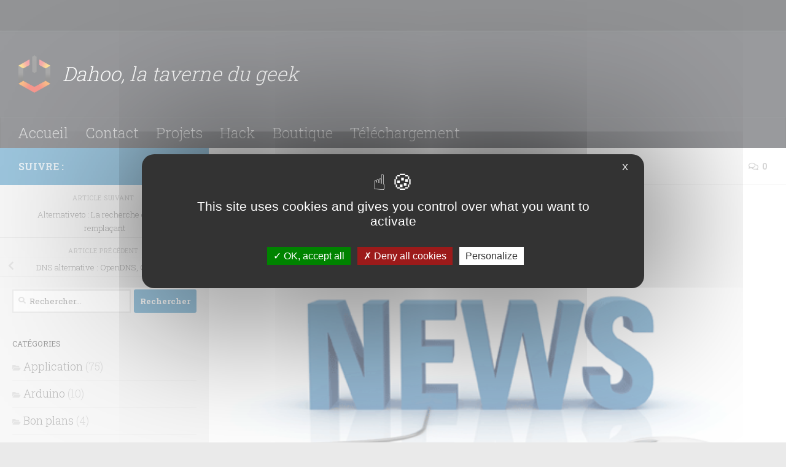

--- FILE ---
content_type: text/html; charset=UTF-8
request_url: https://dahoo.fr/wordpress/dahoo-fait-peau-neuf/
body_size: 18834
content:
<!DOCTYPE html>
<html class="no-js" lang="fr-FR">
<head>
  <meta charset="UTF-8">
  <meta name="viewport" content="width=device-width, initial-scale=1.0">
  <link rel="profile" href="https://gmpg.org/xfn/11" />
  <link rel="pingback" href="https://dahoo.fr/wordpress/xmlrpc.php">

  <meta name='robots' content='index, follow, max-image-preview:large, max-snippet:-1, max-video-preview:-1' />
	<style>img:is([sizes="auto" i], [sizes^="auto," i]) { contain-intrinsic-size: 3000px 1500px }</style>
	<script>document.documentElement.className = document.documentElement.className.replace("no-js","js");</script>

	<!-- This site is optimized with the Yoast SEO plugin v25.8 - https://yoast.com/wordpress/plugins/seo/ -->
	<title>Dahoo fait peau neuf ? - D@hoo</title>
	<link rel="canonical" href="https://dahoo.fr/wordpress/dahoo-fait-peau-neuf/" />
	<meta property="og:locale" content="fr_FR" />
	<meta property="og:type" content="article" />
	<meta property="og:title" content="Dahoo fait peau neuf ? - D@hoo" />
	<meta property="og:description" content="Bonne nouvelle, Dahoo possède maintenant des sous-domaines. Mais pourquoi une bonne nouvelle ? Maintenant, la section téléchargement est accessible à partir de cette adresse download.dahoo.fr. Mais ce n&rsquo;est pas tout, elle est dotée d&rsquo;une interface provisoire,&#046;&#046;&#046;" />
	<meta property="og:url" content="https://dahoo.fr/wordpress/dahoo-fait-peau-neuf/" />
	<meta property="og:site_name" content="D@hoo" />
	<meta property="article:published_time" content="2015-08-17T17:42:28+00:00" />
	<meta property="article:modified_time" content="2015-11-04T18:57:32+00:00" />
	<meta property="og:image" content="https://dahoo.fr/wordpress/wp-content/uploads/2015/08/news.gif" />
	<meta property="og:image:width" content="515" />
	<meta property="og:image:height" content="240" />
	<meta property="og:image:type" content="image/gif" />
	<meta name="author" content="Fabacks" />
	<meta name="twitter:label1" content="Écrit par" />
	<meta name="twitter:data1" content="Fabacks" />
	<script type="application/ld+json" class="yoast-schema-graph">{"@context":"https://schema.org","@graph":[{"@type":"WebPage","@id":"https://dahoo.fr/wordpress/dahoo-fait-peau-neuf/","url":"https://dahoo.fr/wordpress/dahoo-fait-peau-neuf/","name":"Dahoo fait peau neuf ? - D@hoo","isPartOf":{"@id":"https://dahoo.fr/wordpress/#website"},"primaryImageOfPage":{"@id":"https://dahoo.fr/wordpress/dahoo-fait-peau-neuf/#primaryimage"},"image":{"@id":"https://dahoo.fr/wordpress/dahoo-fait-peau-neuf/#primaryimage"},"thumbnailUrl":"https://dahoo.fr/wordpress/wp-content/uploads/2015/08/news.gif","datePublished":"2015-08-17T17:42:28+00:00","dateModified":"2015-11-04T18:57:32+00:00","author":{"@id":"https://dahoo.fr/wordpress/#/schema/person/08ab6e7b6f186b7e033fe862d72137d2"},"breadcrumb":{"@id":"https://dahoo.fr/wordpress/dahoo-fait-peau-neuf/#breadcrumb"},"inLanguage":"fr-FR","potentialAction":[{"@type":"ReadAction","target":["https://dahoo.fr/wordpress/dahoo-fait-peau-neuf/"]}]},{"@type":"ImageObject","inLanguage":"fr-FR","@id":"https://dahoo.fr/wordpress/dahoo-fait-peau-neuf/#primaryimage","url":"https://dahoo.fr/wordpress/wp-content/uploads/2015/08/news.gif","contentUrl":"https://dahoo.fr/wordpress/wp-content/uploads/2015/08/news.gif","width":515,"height":240},{"@type":"BreadcrumbList","@id":"https://dahoo.fr/wordpress/dahoo-fait-peau-neuf/#breadcrumb","itemListElement":[{"@type":"ListItem","position":1,"name":"Accueil","item":"https://dahoo.fr/wordpress/"},{"@type":"ListItem","position":2,"name":"Dahoo fait peau neuf ?"}]},{"@type":"WebSite","@id":"https://dahoo.fr/wordpress/#website","url":"https://dahoo.fr/wordpress/","name":"D@hoo","description":"Dahoo, la taverne du geek","potentialAction":[{"@type":"SearchAction","target":{"@type":"EntryPoint","urlTemplate":"https://dahoo.fr/wordpress/?s={search_term_string}"},"query-input":{"@type":"PropertyValueSpecification","valueRequired":true,"valueName":"search_term_string"}}],"inLanguage":"fr-FR"},{"@type":"Person","@id":"https://dahoo.fr/wordpress/#/schema/person/08ab6e7b6f186b7e033fe862d72137d2","name":"Fabacks","image":{"@type":"ImageObject","inLanguage":"fr-FR","@id":"https://dahoo.fr/wordpress/#/schema/person/image/","url":"https://secure.gravatar.com/avatar/5774810a4a71ec90d75c578017954d3e8d660747be025fdae4d44599410b4806?s=96&r=g","contentUrl":"https://secure.gravatar.com/avatar/5774810a4a71ec90d75c578017954d3e8d660747be025fdae4d44599410b4806?s=96&r=g","caption":"Fabacks"},"description":"Fabacks, fondateur du projet Dahoo proposant des news, des tutos, des tests tout cela gratuitement. Un bidouilleur et fan d'informatique en tout genre qui vous fera partager ses expériences.","sameAs":["http://dahoo.fr"],"url":"https://dahoo.fr/wordpress/author/fabien/"}]}</script>
	<!-- / Yoast SEO plugin. -->


<link rel='dns-prefetch' href='//www.googletagmanager.com' />
<link rel='dns-prefetch' href='//pagead2.googlesyndication.com' />
<link rel="alternate" type="application/rss+xml" title="D@hoo &raquo; Flux" href="https://dahoo.fr/wordpress/feed/" />
<link rel="alternate" type="application/rss+xml" title="D@hoo &raquo; Flux des commentaires" href="https://dahoo.fr/wordpress/comments/feed/" />
<link id="hu-user-gfont" href="//fonts.googleapis.com/css?family=Roboto+Slab:400,300italic,300,400italic,700&subset=latin,cyrillic-ext" rel="stylesheet" type="text/css"><link rel="alternate" type="application/rss+xml" title="D@hoo &raquo; Dahoo fait peau neuf ? Flux des commentaires" href="https://dahoo.fr/wordpress/dahoo-fait-peau-neuf/feed/" />
<script>
window._wpemojiSettings = {"baseUrl":"https:\/\/s.w.org\/images\/core\/emoji\/16.0.1\/72x72\/","ext":".png","svgUrl":"https:\/\/s.w.org\/images\/core\/emoji\/16.0.1\/svg\/","svgExt":".svg","source":{"concatemoji":"https:\/\/dahoo.fr\/wordpress\/wp-includes\/js\/wp-emoji-release.min.js?ver=0c975ac4a957047d160dc1a08556e030"}};
/*! This file is auto-generated */
!function(s,n){var o,i,e;function c(e){try{var t={supportTests:e,timestamp:(new Date).valueOf()};sessionStorage.setItem(o,JSON.stringify(t))}catch(e){}}function p(e,t,n){e.clearRect(0,0,e.canvas.width,e.canvas.height),e.fillText(t,0,0);var t=new Uint32Array(e.getImageData(0,0,e.canvas.width,e.canvas.height).data),a=(e.clearRect(0,0,e.canvas.width,e.canvas.height),e.fillText(n,0,0),new Uint32Array(e.getImageData(0,0,e.canvas.width,e.canvas.height).data));return t.every(function(e,t){return e===a[t]})}function u(e,t){e.clearRect(0,0,e.canvas.width,e.canvas.height),e.fillText(t,0,0);for(var n=e.getImageData(16,16,1,1),a=0;a<n.data.length;a++)if(0!==n.data[a])return!1;return!0}function f(e,t,n,a){switch(t){case"flag":return n(e,"\ud83c\udff3\ufe0f\u200d\u26a7\ufe0f","\ud83c\udff3\ufe0f\u200b\u26a7\ufe0f")?!1:!n(e,"\ud83c\udde8\ud83c\uddf6","\ud83c\udde8\u200b\ud83c\uddf6")&&!n(e,"\ud83c\udff4\udb40\udc67\udb40\udc62\udb40\udc65\udb40\udc6e\udb40\udc67\udb40\udc7f","\ud83c\udff4\u200b\udb40\udc67\u200b\udb40\udc62\u200b\udb40\udc65\u200b\udb40\udc6e\u200b\udb40\udc67\u200b\udb40\udc7f");case"emoji":return!a(e,"\ud83e\udedf")}return!1}function g(e,t,n,a){var r="undefined"!=typeof WorkerGlobalScope&&self instanceof WorkerGlobalScope?new OffscreenCanvas(300,150):s.createElement("canvas"),o=r.getContext("2d",{willReadFrequently:!0}),i=(o.textBaseline="top",o.font="600 32px Arial",{});return e.forEach(function(e){i[e]=t(o,e,n,a)}),i}function t(e){var t=s.createElement("script");t.src=e,t.defer=!0,s.head.appendChild(t)}"undefined"!=typeof Promise&&(o="wpEmojiSettingsSupports",i=["flag","emoji"],n.supports={everything:!0,everythingExceptFlag:!0},e=new Promise(function(e){s.addEventListener("DOMContentLoaded",e,{once:!0})}),new Promise(function(t){var n=function(){try{var e=JSON.parse(sessionStorage.getItem(o));if("object"==typeof e&&"number"==typeof e.timestamp&&(new Date).valueOf()<e.timestamp+604800&&"object"==typeof e.supportTests)return e.supportTests}catch(e){}return null}();if(!n){if("undefined"!=typeof Worker&&"undefined"!=typeof OffscreenCanvas&&"undefined"!=typeof URL&&URL.createObjectURL&&"undefined"!=typeof Blob)try{var e="postMessage("+g.toString()+"("+[JSON.stringify(i),f.toString(),p.toString(),u.toString()].join(",")+"));",a=new Blob([e],{type:"text/javascript"}),r=new Worker(URL.createObjectURL(a),{name:"wpTestEmojiSupports"});return void(r.onmessage=function(e){c(n=e.data),r.terminate(),t(n)})}catch(e){}c(n=g(i,f,p,u))}t(n)}).then(function(e){for(var t in e)n.supports[t]=e[t],n.supports.everything=n.supports.everything&&n.supports[t],"flag"!==t&&(n.supports.everythingExceptFlag=n.supports.everythingExceptFlag&&n.supports[t]);n.supports.everythingExceptFlag=n.supports.everythingExceptFlag&&!n.supports.flag,n.DOMReady=!1,n.readyCallback=function(){n.DOMReady=!0}}).then(function(){return e}).then(function(){var e;n.supports.everything||(n.readyCallback(),(e=n.source||{}).concatemoji?t(e.concatemoji):e.wpemoji&&e.twemoji&&(t(e.twemoji),t(e.wpemoji)))}))}((window,document),window._wpemojiSettings);
</script>
<style id='wp-emoji-styles-inline-css'>

	img.wp-smiley, img.emoji {
		display: inline !important;
		border: none !important;
		box-shadow: none !important;
		height: 1em !important;
		width: 1em !important;
		margin: 0 0.07em !important;
		vertical-align: -0.1em !important;
		background: none !important;
		padding: 0 !important;
	}
</style>
<link rel='stylesheet' id='wp-block-library-css' href='https://dahoo.fr/wordpress/wp-includes/css/dist/block-library/style.min.css?ver=0c975ac4a957047d160dc1a08556e030' media='all' />
<style id='classic-theme-styles-inline-css'>
/*! This file is auto-generated */
.wp-block-button__link{color:#fff;background-color:#32373c;border-radius:9999px;box-shadow:none;text-decoration:none;padding:calc(.667em + 2px) calc(1.333em + 2px);font-size:1.125em}.wp-block-file__button{background:#32373c;color:#fff;text-decoration:none}
</style>
<style id='global-styles-inline-css'>
:root{--wp--preset--aspect-ratio--square: 1;--wp--preset--aspect-ratio--4-3: 4/3;--wp--preset--aspect-ratio--3-4: 3/4;--wp--preset--aspect-ratio--3-2: 3/2;--wp--preset--aspect-ratio--2-3: 2/3;--wp--preset--aspect-ratio--16-9: 16/9;--wp--preset--aspect-ratio--9-16: 9/16;--wp--preset--color--black: #000000;--wp--preset--color--cyan-bluish-gray: #abb8c3;--wp--preset--color--white: #ffffff;--wp--preset--color--pale-pink: #f78da7;--wp--preset--color--vivid-red: #cf2e2e;--wp--preset--color--luminous-vivid-orange: #ff6900;--wp--preset--color--luminous-vivid-amber: #fcb900;--wp--preset--color--light-green-cyan: #7bdcb5;--wp--preset--color--vivid-green-cyan: #00d084;--wp--preset--color--pale-cyan-blue: #8ed1fc;--wp--preset--color--vivid-cyan-blue: #0693e3;--wp--preset--color--vivid-purple: #9b51e0;--wp--preset--gradient--vivid-cyan-blue-to-vivid-purple: linear-gradient(135deg,rgba(6,147,227,1) 0%,rgb(155,81,224) 100%);--wp--preset--gradient--light-green-cyan-to-vivid-green-cyan: linear-gradient(135deg,rgb(122,220,180) 0%,rgb(0,208,130) 100%);--wp--preset--gradient--luminous-vivid-amber-to-luminous-vivid-orange: linear-gradient(135deg,rgba(252,185,0,1) 0%,rgba(255,105,0,1) 100%);--wp--preset--gradient--luminous-vivid-orange-to-vivid-red: linear-gradient(135deg,rgba(255,105,0,1) 0%,rgb(207,46,46) 100%);--wp--preset--gradient--very-light-gray-to-cyan-bluish-gray: linear-gradient(135deg,rgb(238,238,238) 0%,rgb(169,184,195) 100%);--wp--preset--gradient--cool-to-warm-spectrum: linear-gradient(135deg,rgb(74,234,220) 0%,rgb(151,120,209) 20%,rgb(207,42,186) 40%,rgb(238,44,130) 60%,rgb(251,105,98) 80%,rgb(254,248,76) 100%);--wp--preset--gradient--blush-light-purple: linear-gradient(135deg,rgb(255,206,236) 0%,rgb(152,150,240) 100%);--wp--preset--gradient--blush-bordeaux: linear-gradient(135deg,rgb(254,205,165) 0%,rgb(254,45,45) 50%,rgb(107,0,62) 100%);--wp--preset--gradient--luminous-dusk: linear-gradient(135deg,rgb(255,203,112) 0%,rgb(199,81,192) 50%,rgb(65,88,208) 100%);--wp--preset--gradient--pale-ocean: linear-gradient(135deg,rgb(255,245,203) 0%,rgb(182,227,212) 50%,rgb(51,167,181) 100%);--wp--preset--gradient--electric-grass: linear-gradient(135deg,rgb(202,248,128) 0%,rgb(113,206,126) 100%);--wp--preset--gradient--midnight: linear-gradient(135deg,rgb(2,3,129) 0%,rgb(40,116,252) 100%);--wp--preset--font-size--small: 13px;--wp--preset--font-size--medium: 20px;--wp--preset--font-size--large: 36px;--wp--preset--font-size--x-large: 42px;--wp--preset--spacing--20: 0.44rem;--wp--preset--spacing--30: 0.67rem;--wp--preset--spacing--40: 1rem;--wp--preset--spacing--50: 1.5rem;--wp--preset--spacing--60: 2.25rem;--wp--preset--spacing--70: 3.38rem;--wp--preset--spacing--80: 5.06rem;--wp--preset--shadow--natural: 6px 6px 9px rgba(0, 0, 0, 0.2);--wp--preset--shadow--deep: 12px 12px 50px rgba(0, 0, 0, 0.4);--wp--preset--shadow--sharp: 6px 6px 0px rgba(0, 0, 0, 0.2);--wp--preset--shadow--outlined: 6px 6px 0px -3px rgba(255, 255, 255, 1), 6px 6px rgba(0, 0, 0, 1);--wp--preset--shadow--crisp: 6px 6px 0px rgba(0, 0, 0, 1);}:where(.is-layout-flex){gap: 0.5em;}:where(.is-layout-grid){gap: 0.5em;}body .is-layout-flex{display: flex;}.is-layout-flex{flex-wrap: wrap;align-items: center;}.is-layout-flex > :is(*, div){margin: 0;}body .is-layout-grid{display: grid;}.is-layout-grid > :is(*, div){margin: 0;}:where(.wp-block-columns.is-layout-flex){gap: 2em;}:where(.wp-block-columns.is-layout-grid){gap: 2em;}:where(.wp-block-post-template.is-layout-flex){gap: 1.25em;}:where(.wp-block-post-template.is-layout-grid){gap: 1.25em;}.has-black-color{color: var(--wp--preset--color--black) !important;}.has-cyan-bluish-gray-color{color: var(--wp--preset--color--cyan-bluish-gray) !important;}.has-white-color{color: var(--wp--preset--color--white) !important;}.has-pale-pink-color{color: var(--wp--preset--color--pale-pink) !important;}.has-vivid-red-color{color: var(--wp--preset--color--vivid-red) !important;}.has-luminous-vivid-orange-color{color: var(--wp--preset--color--luminous-vivid-orange) !important;}.has-luminous-vivid-amber-color{color: var(--wp--preset--color--luminous-vivid-amber) !important;}.has-light-green-cyan-color{color: var(--wp--preset--color--light-green-cyan) !important;}.has-vivid-green-cyan-color{color: var(--wp--preset--color--vivid-green-cyan) !important;}.has-pale-cyan-blue-color{color: var(--wp--preset--color--pale-cyan-blue) !important;}.has-vivid-cyan-blue-color{color: var(--wp--preset--color--vivid-cyan-blue) !important;}.has-vivid-purple-color{color: var(--wp--preset--color--vivid-purple) !important;}.has-black-background-color{background-color: var(--wp--preset--color--black) !important;}.has-cyan-bluish-gray-background-color{background-color: var(--wp--preset--color--cyan-bluish-gray) !important;}.has-white-background-color{background-color: var(--wp--preset--color--white) !important;}.has-pale-pink-background-color{background-color: var(--wp--preset--color--pale-pink) !important;}.has-vivid-red-background-color{background-color: var(--wp--preset--color--vivid-red) !important;}.has-luminous-vivid-orange-background-color{background-color: var(--wp--preset--color--luminous-vivid-orange) !important;}.has-luminous-vivid-amber-background-color{background-color: var(--wp--preset--color--luminous-vivid-amber) !important;}.has-light-green-cyan-background-color{background-color: var(--wp--preset--color--light-green-cyan) !important;}.has-vivid-green-cyan-background-color{background-color: var(--wp--preset--color--vivid-green-cyan) !important;}.has-pale-cyan-blue-background-color{background-color: var(--wp--preset--color--pale-cyan-blue) !important;}.has-vivid-cyan-blue-background-color{background-color: var(--wp--preset--color--vivid-cyan-blue) !important;}.has-vivid-purple-background-color{background-color: var(--wp--preset--color--vivid-purple) !important;}.has-black-border-color{border-color: var(--wp--preset--color--black) !important;}.has-cyan-bluish-gray-border-color{border-color: var(--wp--preset--color--cyan-bluish-gray) !important;}.has-white-border-color{border-color: var(--wp--preset--color--white) !important;}.has-pale-pink-border-color{border-color: var(--wp--preset--color--pale-pink) !important;}.has-vivid-red-border-color{border-color: var(--wp--preset--color--vivid-red) !important;}.has-luminous-vivid-orange-border-color{border-color: var(--wp--preset--color--luminous-vivid-orange) !important;}.has-luminous-vivid-amber-border-color{border-color: var(--wp--preset--color--luminous-vivid-amber) !important;}.has-light-green-cyan-border-color{border-color: var(--wp--preset--color--light-green-cyan) !important;}.has-vivid-green-cyan-border-color{border-color: var(--wp--preset--color--vivid-green-cyan) !important;}.has-pale-cyan-blue-border-color{border-color: var(--wp--preset--color--pale-cyan-blue) !important;}.has-vivid-cyan-blue-border-color{border-color: var(--wp--preset--color--vivid-cyan-blue) !important;}.has-vivid-purple-border-color{border-color: var(--wp--preset--color--vivid-purple) !important;}.has-vivid-cyan-blue-to-vivid-purple-gradient-background{background: var(--wp--preset--gradient--vivid-cyan-blue-to-vivid-purple) !important;}.has-light-green-cyan-to-vivid-green-cyan-gradient-background{background: var(--wp--preset--gradient--light-green-cyan-to-vivid-green-cyan) !important;}.has-luminous-vivid-amber-to-luminous-vivid-orange-gradient-background{background: var(--wp--preset--gradient--luminous-vivid-amber-to-luminous-vivid-orange) !important;}.has-luminous-vivid-orange-to-vivid-red-gradient-background{background: var(--wp--preset--gradient--luminous-vivid-orange-to-vivid-red) !important;}.has-very-light-gray-to-cyan-bluish-gray-gradient-background{background: var(--wp--preset--gradient--very-light-gray-to-cyan-bluish-gray) !important;}.has-cool-to-warm-spectrum-gradient-background{background: var(--wp--preset--gradient--cool-to-warm-spectrum) !important;}.has-blush-light-purple-gradient-background{background: var(--wp--preset--gradient--blush-light-purple) !important;}.has-blush-bordeaux-gradient-background{background: var(--wp--preset--gradient--blush-bordeaux) !important;}.has-luminous-dusk-gradient-background{background: var(--wp--preset--gradient--luminous-dusk) !important;}.has-pale-ocean-gradient-background{background: var(--wp--preset--gradient--pale-ocean) !important;}.has-electric-grass-gradient-background{background: var(--wp--preset--gradient--electric-grass) !important;}.has-midnight-gradient-background{background: var(--wp--preset--gradient--midnight) !important;}.has-small-font-size{font-size: var(--wp--preset--font-size--small) !important;}.has-medium-font-size{font-size: var(--wp--preset--font-size--medium) !important;}.has-large-font-size{font-size: var(--wp--preset--font-size--large) !important;}.has-x-large-font-size{font-size: var(--wp--preset--font-size--x-large) !important;}
:where(.wp-block-post-template.is-layout-flex){gap: 1.25em;}:where(.wp-block-post-template.is-layout-grid){gap: 1.25em;}
:where(.wp-block-columns.is-layout-flex){gap: 2em;}:where(.wp-block-columns.is-layout-grid){gap: 2em;}
:root :where(.wp-block-pullquote){font-size: 1.5em;line-height: 1.6;}
</style>
<link rel='stylesheet' id='aalb_basics_css-css' href='https://dahoo.fr/wordpress/wp-content/plugins/amazon-associates-link-builder/css/aalb_basics.css?ver=1.9.3' media='all' />
<link rel='stylesheet' id='ez-toc-css' href='https://dahoo.fr/wordpress/wp-content/plugins/easy-table-of-contents/assets/css/screen.min.css?ver=2.0.76' media='all' />
<style id='ez-toc-inline-css'>
div#ez-toc-container .ez-toc-title {font-size: 120%;}div#ez-toc-container .ez-toc-title {font-weight: 500;}div#ez-toc-container ul li , div#ez-toc-container ul li a {font-size: 95%;}div#ez-toc-container ul li , div#ez-toc-container ul li a {font-weight: 500;}div#ez-toc-container nav ul ul li {font-size: 90%;}
.ez-toc-container-direction {direction: ltr;}.ez-toc-counter ul{counter-reset: item ;}.ez-toc-counter nav ul li a::before {content: counters(item, '.', decimal) '. ';display: inline-block;counter-increment: item;flex-grow: 0;flex-shrink: 0;margin-right: .2em; float: left; }.ez-toc-widget-direction {direction: ltr;}.ez-toc-widget-container ul{counter-reset: item ;}.ez-toc-widget-container nav ul li a::before {content: counters(item, '.', decimal) '. ';display: inline-block;counter-increment: item;flex-grow: 0;flex-shrink: 0;margin-right: .2em; float: left; }
</style>
<link rel='stylesheet' id='hueman-main-style-css' href='https://dahoo.fr/wordpress/wp-content/themes/hueman/assets/front/css/main.min.css?ver=3.7.27' media='all' />
<style id='hueman-main-style-inline-css'>
body { font-family:'Roboto Slab', Arial, sans-serif;font-size:0.88rem }@media only screen and (min-width: 720px) {
        .nav > li { font-size:0.88rem; }
      }.boxed #wrapper, .container-inner { max-width: 2000px; }@media only screen and (min-width: 720px) {
                .boxed .desktop-sticky {
                  width: 2000px;
                }
              }.sidebar .widget { padding-left: 20px; padding-right: 20px; padding-top: 20px; }::selection { background-color: #3b8dbd; }
::-moz-selection { background-color: #3b8dbd; }a,a>span.hu-external::after,.themeform label .required,#flexslider-featured .flex-direction-nav .flex-next:hover,#flexslider-featured .flex-direction-nav .flex-prev:hover,.post-hover:hover .post-title a,.post-title a:hover,.sidebar.s1 .post-nav li a:hover i,.content .post-nav li a:hover i,.post-related a:hover,.sidebar.s1 .widget_rss ul li a,#footer .widget_rss ul li a,.sidebar.s1 .widget_calendar a,#footer .widget_calendar a,.sidebar.s1 .alx-tab .tab-item-category a,.sidebar.s1 .alx-posts .post-item-category a,.sidebar.s1 .alx-tab li:hover .tab-item-title a,.sidebar.s1 .alx-tab li:hover .tab-item-comment a,.sidebar.s1 .alx-posts li:hover .post-item-title a,#footer .alx-tab .tab-item-category a,#footer .alx-posts .post-item-category a,#footer .alx-tab li:hover .tab-item-title a,#footer .alx-tab li:hover .tab-item-comment a,#footer .alx-posts li:hover .post-item-title a,.comment-tabs li.active a,.comment-awaiting-moderation,.child-menu a:hover,.child-menu .current_page_item > a,.wp-pagenavi a{ color: #3b8dbd; }input[type="submit"],.themeform button[type="submit"],.sidebar.s1 .sidebar-top,.sidebar.s1 .sidebar-toggle,#flexslider-featured .flex-control-nav li a.flex-active,.post-tags a:hover,.sidebar.s1 .widget_calendar caption,#footer .widget_calendar caption,.author-bio .bio-avatar:after,.commentlist li.bypostauthor > .comment-body:after,.commentlist li.comment-author-admin > .comment-body:after{ background-color: #3b8dbd; }.post-format .format-container { border-color: #3b8dbd; }.sidebar.s1 .alx-tabs-nav li.active a,#footer .alx-tabs-nav li.active a,.comment-tabs li.active a,.wp-pagenavi a:hover,.wp-pagenavi a:active,.wp-pagenavi span.current{ border-bottom-color: #3b8dbd!important; }.sidebar.s2 .post-nav li a:hover i,
.sidebar.s2 .widget_rss ul li a,
.sidebar.s2 .widget_calendar a,
.sidebar.s2 .alx-tab .tab-item-category a,
.sidebar.s2 .alx-posts .post-item-category a,
.sidebar.s2 .alx-tab li:hover .tab-item-title a,
.sidebar.s2 .alx-tab li:hover .tab-item-comment a,
.sidebar.s2 .alx-posts li:hover .post-item-title a { color: #82b965; }
.sidebar.s2 .sidebar-top,.sidebar.s2 .sidebar-toggle,.post-comments,.jp-play-bar,.jp-volume-bar-value,.sidebar.s2 .widget_calendar caption{ background-color: #82b965; }.sidebar.s2 .alx-tabs-nav li.active a { border-bottom-color: #82b965; }
.post-comments::before { border-right-color: #82b965; }
      .search-expand,
              #nav-topbar.nav-container { background-color: #26272b}@media only screen and (min-width: 720px) {
                #nav-topbar .nav ul { background-color: #26272b; }
              }.is-scrolled #header .nav-container.desktop-sticky,
              .is-scrolled #header .search-expand { background-color: #26272b; background-color: rgba(38,39,43,0.90) }.is-scrolled .topbar-transparent #nav-topbar.desktop-sticky .nav ul { background-color: #26272b; background-color: rgba(38,39,43,0.95) }#header { background-color: #33363b; }
@media only screen and (min-width: 720px) {
  #nav-header .nav ul { background-color: #33363b; }
}
        #header #nav-mobile { background-color: #33363b; }.is-scrolled #header #nav-mobile { background-color: #33363b; background-color: rgba(51,54,59,0.90) }#nav-header.nav-container, #main-header-search .search-expand { background-color: #33363b; }
@media only screen and (min-width: 720px) {
  #nav-header .nav ul { background-color: #33363b; }
}
        .site-title a img { max-height: 61px; }img { -webkit-border-radius: 5px; border-radius: 5px; }body { background-color: #eaeaea; }
</style>
<script src="https://dahoo.fr/wordpress/wp-includes/js/jquery/jquery.min.js?ver=3.7.1" id="jquery-core-js"></script>
<script src="https://dahoo.fr/wordpress/wp-includes/js/jquery/jquery-migrate.min.js?ver=3.4.1" id="jquery-migrate-js"></script>

<!-- Extrait de code de la balise Google (gtag.js) ajouté par Site Kit -->
<!-- Extrait Google Analytics ajouté par Site Kit -->
<script src="https://www.googletagmanager.com/gtag/js?id=GT-T5PLMTK" id="google_gtagjs-js" async></script>
<script id="google_gtagjs-js-after">
window.dataLayer = window.dataLayer || [];function gtag(){dataLayer.push(arguments);}
gtag("set","linker",{"domains":["dahoo.fr"]});
gtag("js", new Date());
gtag("set", "developer_id.dZTNiMT", true);
gtag("config", "GT-T5PLMTK");
</script>
<link rel="https://api.w.org/" href="https://dahoo.fr/wordpress/wp-json/" /><link rel="alternate" title="JSON" type="application/json" href="https://dahoo.fr/wordpress/wp-json/wp/v2/posts/2042" /><link rel="EditURI" type="application/rsd+xml" title="RSD" href="https://dahoo.fr/wordpress/xmlrpc.php?rsd" />
<link rel="alternate" title="oEmbed (JSON)" type="application/json+oembed" href="https://dahoo.fr/wordpress/wp-json/oembed/1.0/embed?url=https%3A%2F%2Fdahoo.fr%2Fwordpress%2Fdahoo-fait-peau-neuf%2F" />
<link rel="alternate" title="oEmbed (XML)" type="text/xml+oembed" href="https://dahoo.fr/wordpress/wp-json/oembed/1.0/embed?url=https%3A%2F%2Fdahoo.fr%2Fwordpress%2Fdahoo-fait-peau-neuf%2F&#038;format=xml" />
<meta name="generator" content="Site Kit by Google 1.170.0" />    <link rel="preload" as="font" type="font/woff2" href="https://dahoo.fr/wordpress/wp-content/themes/hueman/assets/front/webfonts/fa-brands-400.woff2?v=5.15.2" crossorigin="anonymous"/>
    <link rel="preload" as="font" type="font/woff2" href="https://dahoo.fr/wordpress/wp-content/themes/hueman/assets/front/webfonts/fa-regular-400.woff2?v=5.15.2" crossorigin="anonymous"/>
    <link rel="preload" as="font" type="font/woff2" href="https://dahoo.fr/wordpress/wp-content/themes/hueman/assets/front/webfonts/fa-solid-900.woff2?v=5.15.2" crossorigin="anonymous"/>
  <!--[if lt IE 9]>
<script src="https://dahoo.fr/wordpress/wp-content/themes/hueman/assets/front/js/ie/html5shiv-printshiv.min.js"></script>
<script src="https://dahoo.fr/wordpress/wp-content/themes/hueman/assets/front/js/ie/selectivizr.js"></script>
<![endif]-->
<meta name="google-site-verification" content="779LrV0MtKq5JecmPvnywemPzCqT8dqHrzdJwHjRYUY">
<!-- Balises Meta Google AdSense ajoutées par Site Kit -->
<meta name="google-adsense-platform-account" content="ca-host-pub-2644536267352236">
<meta name="google-adsense-platform-domain" content="sitekit.withgoogle.com">
<!-- Fin des balises Meta End Google AdSense ajoutées par Site Kit -->
<style type="text/css">.broken_link, a.broken_link {
	text-decoration: line-through;
}</style>
<!-- Extrait Google AdSense ajouté par Site Kit -->
<script async src="https://pagead2.googlesyndication.com/pagead/js/adsbygoogle.js?client=ca-pub-8233895790738400&amp;host=ca-host-pub-2644536267352236" crossorigin="anonymous"></script>

<!-- End Google AdSense snippet added by Site Kit -->
<link rel="icon" href="https://dahoo.fr/wordpress/wp-content/uploads/2015/11/logo-Dahoo-80x80.png" sizes="32x32" />
<link rel="icon" href="https://dahoo.fr/wordpress/wp-content/uploads/2015/11/logo-Dahoo.png" sizes="192x192" />
<link rel="apple-touch-icon" href="https://dahoo.fr/wordpress/wp-content/uploads/2015/11/logo-Dahoo.png" />
<meta name="msapplication-TileImage" content="https://dahoo.fr/wordpress/wp-content/uploads/2015/11/logo-Dahoo.png" />
		<style id="wp-custom-css">
			/* Ajustement bar de gauche */
.main-inner.group .sidebar.s2 {
    width: 350px;
    margin-right: -350px;
}

/* Slogan */
header p.site-description {
	  font-size: xx-large;
    color: white;
}

/* Menu principal du haut */
header#header nav#nav-header ul#menu-menu-pricipal-1 li.menu-item {
	font-size: x-large;
}

/* Catégorie sidebar */
div.sidebar .sidebar-content .widget_categories ul li.cat-item {
	font-size: large;
}

/* Bug avec le template human */
.CodeMirror pre.CodeMirror-line {
    background: inherit;
    padding: inherit;
    border: inherit;
    line-height: inherit;
    margin: inherit;
    margin-left: .5em;
    font-size: 1em;
    white-space: inherit;
    word-wrap: inherit;
    overflow-x: inherit;
    overflow-y: inherit;
}		</style>
		</head>

<body data-rsssl=1 class="wp-singular post-template-default single single-post postid-2042 single-format-image wp-custom-logo wp-embed-responsive wp-theme-hueman col-2cr boxed topbar-enabled header-desktop-sticky header-mobile-sticky hu-fa-not-loaded hueman-3-7-27 chrome">
<div id="wrapper">
  <a class="screen-reader-text skip-link" href="#content">Skip to content</a>
  
  <header id="header" class="main-menu-mobile-on one-mobile-menu main_menu header-ads-desktop  topbar-transparent no-header-img">
        <nav class="nav-container group mobile-menu mobile-sticky " id="nav-mobile" data-menu-id="header-1">
  <div class="mobile-title-logo-in-header"><p class="site-title">                  <a class="custom-logo-link" href="https://dahoo.fr/wordpress/" rel="home" title="D@hoo | Page d'accueil"><img src="https://dahoo.fr/wordpress/wp-content/uploads/2015/11/logo-Dahoo.png" alt="D@hoo" width="147" height="174"/></a>                </p></div>
        
                    <!-- <div class="ham__navbar-toggler collapsed" aria-expanded="false">
          <div class="ham__navbar-span-wrapper">
            <span class="ham-toggler-menu__span"></span>
          </div>
        </div> -->
        <button class="ham__navbar-toggler-two collapsed" title="Menu" aria-expanded="false">
          <span class="ham__navbar-span-wrapper">
            <span class="line line-1"></span>
            <span class="line line-2"></span>
            <span class="line line-3"></span>
          </span>
        </button>
            
      <div class="nav-text"></div>
      <div class="nav-wrap container">
                  <ul class="nav container-inner group mobile-search">
                            <li>
                  <form role="search" method="get" class="search-form" action="https://dahoo.fr/wordpress/">
				<label>
					<span class="screen-reader-text">Rechercher :</span>
					<input type="search" class="search-field" placeholder="Rechercher…" value="" name="s" />
				</label>
				<input type="submit" class="search-submit" value="Rechercher" />
			</form>                </li>
                      </ul>
                <ul id="menu-menu-pricipal" class="nav container-inner group"><li id="menu-item-355" class="menu-item menu-item-type-custom menu-item-object-custom menu-item-355"><a href="http://dahoo.fr">Accueil</a></li>
<li id="menu-item-538" class="menu-item menu-item-type-post_type menu-item-object-page menu-item-538"><a href="https://dahoo.fr/wordpress/contact/">Contact</a></li>
<li id="menu-item-1154" class="menu-item menu-item-type-taxonomy menu-item-object-category menu-item-1154"><a href="https://dahoo.fr/wordpress/category/projets/">Projets</a></li>
<li id="menu-item-3262" class="menu-item menu-item-type-custom menu-item-object-custom menu-item-3262"><a target="_blank" href="http://hack.dahoo.fr">Hack</a></li>
<li id="menu-item-3284" class="menu-item menu-item-type-post_type menu-item-object-page menu-item-3284"><a href="https://dahoo.fr/wordpress/boutique-hack/">Boutique</a></li>
<li id="menu-item-3263" class="menu-item menu-item-type-custom menu-item-object-custom menu-item-3263"><a target="_blank" href="http://download.dahoo.fr">Téléchargement</a></li>
</ul>      </div>
</nav><!--/#nav-topbar-->  
        <nav class="nav-container group desktop-menu desktop-sticky " id="nav-topbar" data-menu-id="header-2">
    <div class="nav-text"></div>
  <div class="topbar-toggle-down">
    <i class="fas fa-angle-double-down" aria-hidden="true" data-toggle="down" title="Agrandir le menu"></i>
    <i class="fas fa-angle-double-up" aria-hidden="true" data-toggle="up" title="Réduire le menu"></i>
  </div>
  <div class="nav-wrap container">
      </div>
      <div id="topbar-header-search" class="container">
      <div class="container-inner">
        <button class="toggle-search"><i class="fas fa-search"></i></button>
        <div class="search-expand">
          <div class="search-expand-inner"><form role="search" method="get" class="search-form" action="https://dahoo.fr/wordpress/">
				<label>
					<span class="screen-reader-text">Rechercher :</span>
					<input type="search" class="search-field" placeholder="Rechercher…" value="" name="s" />
				</label>
				<input type="submit" class="search-submit" value="Rechercher" />
			</form></div>
        </div>
      </div><!--/.container-inner-->
    </div><!--/.container-->
  
</nav><!--/#nav-topbar-->  
  <div class="container group">
        <div class="container-inner">

                    <div class="group hu-pad central-header-zone">
                  <div class="logo-tagline-group">
                      <p class="site-title">                  <a class="custom-logo-link" href="https://dahoo.fr/wordpress/" rel="home" title="D@hoo | Page d'accueil"><img src="https://dahoo.fr/wordpress/wp-content/uploads/2015/11/logo-Dahoo.png" alt="D@hoo" width="147" height="174"/></a>                </p>                                                <p class="site-description">Dahoo, la taverne du geek</p>
                                        </div>

                                        <div id="header-widgets">
                                                </div><!--/#header-ads-->
                                </div>
      
                <nav class="nav-container group desktop-menu " id="nav-header" data-menu-id="header-3">
    <div class="nav-text"><!-- put your mobile menu text here --></div>

  <div class="nav-wrap container">
        <ul id="menu-menu-pricipal-1" class="nav container-inner group"><li class="menu-item menu-item-type-custom menu-item-object-custom menu-item-355"><a href="http://dahoo.fr">Accueil</a></li>
<li class="menu-item menu-item-type-post_type menu-item-object-page menu-item-538"><a href="https://dahoo.fr/wordpress/contact/">Contact</a></li>
<li class="menu-item menu-item-type-taxonomy menu-item-object-category menu-item-1154"><a href="https://dahoo.fr/wordpress/category/projets/">Projets</a></li>
<li class="menu-item menu-item-type-custom menu-item-object-custom menu-item-3262"><a target="_blank" href="http://hack.dahoo.fr">Hack</a></li>
<li class="menu-item menu-item-type-post_type menu-item-object-page menu-item-3284"><a href="https://dahoo.fr/wordpress/boutique-hack/">Boutique</a></li>
<li class="menu-item menu-item-type-custom menu-item-object-custom menu-item-3263"><a target="_blank" href="http://download.dahoo.fr">Téléchargement</a></li>
</ul>  </div>
</nav><!--/#nav-header-->      
    </div><!--/.container-inner-->
      </div><!--/.container-->

</header><!--/#header-->
  
  <div class="container" id="page">
    <div class="container-inner">
            <div class="main">
        <div class="main-inner group">
          
              <main class="content" id="content">
              <div class="page-title hu-pad group">
          	    		<ul class="meta-single group">
    			<li class="category"><a href="https://dahoo.fr/wordpress/category/edito/" rel="category tag">Edito</a></li>
    			    			<li class="comments"><a href="https://dahoo.fr/wordpress/dahoo-fait-peau-neuf/#respond"><i class="far fa-comments"></i>0</a></li>
    			    		</ul>
            
    </div><!--/.page-title-->
          <div class="hu-pad group">
              <article class="post-2042 post type-post status-publish format-image has-post-thumbnail hentry category-edito post_format-post-format-image">
    <div class="post-inner group">

      <h1 class="post-title entry-title">Dahoo fait peau neuf ?</h1>
  <p class="post-byline">
       par     <span class="vcard author">
       <span class="fn"><a href="https://dahoo.fr/wordpress/author/fabien/" title="Articles par Fabacks" rel="author">Fabacks</a></span>
     </span>
     &middot;
                            
                                Publié <time class="published" datetime="2015-08-17T18:42:28+01:00">17 août 2015</time>
                &middot; Mis à jour <time class="updated" datetime="2015-11-04T19:57:32+01:00">4 novembre 2015</time>
                      </p>

      



  	<div class="post-format">
  		<div class="image-container">
  			<img  width="515" height="240"  src="[data-uri]" data-src="https://dahoo.fr/wordpress/wp-content/uploads/2015/08/news.gif"  class="attachment-full size-full wp-post-image" alt="" decoding="async" fetchpriority="high" />  		</div>
	</div>





            
      <div class="clear"></div>

      <div class="entry themeform share">
        <div class="entry-inner">
          <p>Bonne nouvelle, Dahoo possède maintenant des sous-domaines.</p>
<p>Mais pourquoi une bonne nouvelle ?</p>
<p><span id="more-2042"></span></p>
<p>Maintenant, la section téléchargement est accessible à partir de cette adresse <a href="https://download.dahoo.fr" target="_blank" class="broken_link">download.dahoo.fr</a>. Mais ce n&rsquo;est pas tout, elle est dotée d&rsquo;une interface provisoire, plus jolie que celle fournis par défaut, allez l&rsquo;a découvrir 😉</p>
<p>&nbsp;</p>
<p>Et pourquoi une interface provisoire ? Nous sommes en train de développer un projet similaire.</p>
<p>&nbsp;</p>
<p>Cela fait donc deux nouveaux sous-domaines pour dahoo. Un troisième est dans les tuyaux 😉</p>
          <nav class="pagination group">
                      </nav><!--/.pagination-->
        </div>

        <div class="sharrre-container no-counter">
	<span>Partager</span>
  	   <div id="twitter" data-url="https://dahoo.fr/wordpress/dahoo-fait-peau-neuf/" data-text="Dahoo fait peau neuf ?" data-title="Tweeter"><a class="box" href="#"><div class="count" href="#"><i class="fas fa-plus"></i></div><div class="share"><i class="fab fa-twitter"></i></div></a></div>
    	   <div id="facebook" data-url="https://dahoo.fr/wordpress/dahoo-fait-peau-neuf/" data-text="Dahoo fait peau neuf ?" data-title="Aimer"></div>
      </div><!--/.sharrre-container-->
<style type="text/css"></style>
<script type="text/javascript">
  	// Sharrre
  	jQuery( function($) {
      //<temporary>
      $('head').append( $( '<style>', { id : 'hide-sharre-count', type : 'text/css', html:'.sharrre-container.no-counter .box .count {display:none;}' } ) );
      //</temporary>
                		$('#twitter').sharrre({
        			share: {
        				twitter: true
        			},
        			template: '<a class="box" href="#"><div class="count"><i class="fa fa-plus"></i></div><div class="share"><i class="fab fa-twitter"></i></div></a>',
        			enableHover: false,
        			enableTracking: true,
        			buttons: { twitter: {via: ''}},
        			click: function(api, options){
        				api.simulateClick();
        				api.openPopup('twitter');
        			}
        		});
            		            $('#facebook').sharrre({
        			share: {
        				facebook: true
        			},
        			template: '<a class="box" href="#"><div class="count"><i class="fa fa-plus"></i></div><div class="share"><i class="fab fa-facebook-square"></i></div></a>',
        			enableHover: false,
        			enableTracking: true,
              buttons:{layout: 'box_count'},
        			click: function(api, options){
        				api.simulateClick();
        				api.openPopup('facebook');
        			}
        		});
                        
    		
    			// Scrollable sharrre bar, contributed by Erik Frye. Awesome!
    			var $_shareContainer = $(".sharrre-container"),
    			    $_header         = $('#header'),
    			    $_postEntry      = $('.entry'),
        			$window          = $(window),
        			startSharePosition = $_shareContainer.offset(),//object
        			contentBottom    = $_postEntry.offset().top + $_postEntry.outerHeight(),
        			topOfTemplate    = $_header.offset().top,
              topSpacing       = _setTopSpacing();

          //triggered on scroll
    			shareScroll = function(){
      				var scrollTop     = $window.scrollTop() + topOfTemplate,
      				    stopLocation  = contentBottom - ($_shareContainer.outerHeight() + topSpacing);

              $_shareContainer.css({position : 'fixed'});

      				if( scrollTop > stopLocation ){
      					  $_shareContainer.css( { position:'relative' } );
                  $_shareContainer.offset(
                      {
                        top: contentBottom - $_shareContainer.outerHeight(),
                        left: startSharePosition.left,
                      }
                  );
      				}
      				else if (scrollTop >= $_postEntry.offset().top - topSpacing){
      					 $_shareContainer.css( { position:'fixed',top: '100px' } );
                 $_shareContainer.offset(
                      {
                        //top: scrollTop + topSpacing,
                        left: startSharePosition.left,
                      }
                  );
      				} else if (scrollTop < startSharePosition.top + ( topSpacing - 1 ) ) {
      					 $_shareContainer.css( { position:'relative' } );
                 $_shareContainer.offset(
                      {
                        top: $_postEntry.offset().top,
                        left:startSharePosition.left,
                      }
                  );
      				}
    			},

          //triggered on resize
    			shareMove = function() {
      				startSharePosition = $_shareContainer.offset();
      				contentBottom = $_postEntry.offset().top + $_postEntry.outerHeight();
      				topOfTemplate = $_header.offset().top;
      				_setTopSpacing();
    			};

    			/* As new images load the page content body gets longer. The bottom of the content area needs to be adjusted in case images are still loading. */
    			setTimeout( function() {
    				  contentBottom = $_postEntry.offset().top + $_postEntry.outerHeight();
    			}, 2000);

          function _setTopSpacing(){
              var distanceFromTop  = 20;

              if( $window.width() > 1024 ) {
                topSpacing = distanceFromTop + $('.nav-wrap').outerHeight();
              } else {
                topSpacing = distanceFromTop;
              }
              return topSpacing;
          }

          //setup event listeners
          $window.on('scroll', _.throttle( function() {
              if ( $window.width() > 719 ) {
                  shareScroll();
              } else {
                  $_shareContainer.css({
                      top:'',
                      left:'',
                      position:''
                  })
              }
          }, 50 ) );
          $window.on('resize', _.debounce( function() {
              if ( $window.width() > 719 ) {
                  shareMove();
              } else {
                  $_shareContainer.css({
                      top:'',
                      left:'',
                      position:''
                  })
              }
          }, 50 ) );
    		
  	});
</script>
        <div class="clear"></div>
      </div><!--/.entry-->

    </div><!--/.post-inner-->
  </article><!--/.post-->

<div class="clear"></div>


  <div class="author-bio">
    <div class="bio-avatar"><img alt='' src='https://secure.gravatar.com/avatar/5774810a4a71ec90d75c578017954d3e8d660747be025fdae4d44599410b4806?s=128&#038;r=g' srcset='https://secure.gravatar.com/avatar/5774810a4a71ec90d75c578017954d3e8d660747be025fdae4d44599410b4806?s=256&#038;r=g 2x' class='avatar avatar-128 photo' height='128' width='128' loading='lazy' decoding='async'/></div>
    <p class="bio-name">Fabacks</p>
    <p class="bio-desc">Fabacks, fondateur du projet Dahoo proposant des news, des tutos, des tests tout cela gratuitement.
Un bidouilleur et fan d'informatique en tout genre qui vous fera partager ses expériences.</p>
    <div class="clear"></div>
  </div>



<h4 class="heading">
	<i class="far fa-hand-point-right"></i>Vous aimerez aussi...</h4>

<ul class="related-posts group">
  		<li class="related post-hover">
		<article class="post-1985 post type-post status-publish format-image has-post-thumbnail hentry category-edito post_format-post-format-image">

			<div class="post-thumbnail">
				<a href="https://dahoo.fr/wordpress/double-anniversaire/" class="hu-rel-post-thumb">
					<img  width="345" height="245"  src="[data-uri]" data-src="https://dahoo.fr/wordpress/wp-content/uploads/2015/04/stock-photo-birthday-cupcake-133219457.jpg"  class="attachment-thumb-medium size-thumb-medium wp-post-image" alt="" decoding="async" loading="lazy" data-srcset="https://dahoo.fr/wordpress/wp-content/uploads/2015/04/stock-photo-birthday-cupcake-133219457.jpg 450w, https://dahoo.fr/wordpress/wp-content/uploads/2015/04/stock-photo-birthday-cupcake-133219457-300x213.jpg 300w" data-sizes="auto, (max-width: 345px) 100vw, 345px" />																			</a>
									<a class="post-comments" href="https://dahoo.fr/wordpress/double-anniversaire/#respond"><i class="far fa-comments"></i>0</a>
							</div><!--/.post-thumbnail-->

			<div class="related-inner">

				<h4 class="post-title entry-title">
					<a href="https://dahoo.fr/wordpress/double-anniversaire/" rel="bookmark">Double anniversaire =)</a>
				</h4><!--/.post-title-->

				<div class="post-meta group">
					<p class="post-date">
  <time class="published updated" datetime="2015-04-14 19:52:45">14 avril 2015</time>
</p>

  <p class="post-byline" style="display:none">&nbsp;par    <span class="vcard author">
      <span class="fn"><a href="https://dahoo.fr/wordpress/author/fabien/" title="Articles par Fabacks" rel="author">Fabacks</a></span>
    </span> &middot; Published <span class="published">14 avril 2015</span>
     &middot; Last modified <span class="updated">24 octobre 2015</span>  </p>
				</div><!--/.post-meta-->

			</div><!--/.related-inner-->

		</article>
	</li><!--/.related-->
		<li class="related post-hover">
		<article class="post-2448 post type-post status-publish format-standard hentry category-edito">

			<div class="post-thumbnail">
				<a href="https://dahoo.fr/wordpress/edito-changement-ajout-securite/" class="hu-rel-post-thumb">
					        <svg class="hu-svg-placeholder thumb-medium-empty" id="6970d68538b4c" viewBox="0 0 1792 1792" xmlns="http://www.w3.org/2000/svg"><path d="M928 832q0-14-9-23t-23-9q-66 0-113 47t-47 113q0 14 9 23t23 9 23-9 9-23q0-40 28-68t68-28q14 0 23-9t9-23zm224 130q0 106-75 181t-181 75-181-75-75-181 75-181 181-75 181 75 75 181zm-1024 574h1536v-128h-1536v128zm1152-574q0-159-112.5-271.5t-271.5-112.5-271.5 112.5-112.5 271.5 112.5 271.5 271.5 112.5 271.5-112.5 112.5-271.5zm-1024-642h384v-128h-384v128zm-128 192h1536v-256h-828l-64 128h-644v128zm1664-256v1280q0 53-37.5 90.5t-90.5 37.5h-1536q-53 0-90.5-37.5t-37.5-90.5v-1280q0-53 37.5-90.5t90.5-37.5h1536q53 0 90.5 37.5t37.5 90.5z"/></svg>
         <img class="hu-img-placeholder" src="https://dahoo.fr/wordpress/wp-content/themes/hueman/assets/front/img/thumb-medium-empty.png" alt="Edito : Changement, ajout et sécurité" data-hu-post-id="6970d68538b4c" />																			</a>
									<a class="post-comments" href="https://dahoo.fr/wordpress/edito-changement-ajout-securite/#respond"><i class="far fa-comments"></i>0</a>
							</div><!--/.post-thumbnail-->

			<div class="related-inner">

				<h4 class="post-title entry-title">
					<a href="https://dahoo.fr/wordpress/edito-changement-ajout-securite/" rel="bookmark">Edito : Changement, ajout et sécurité</a>
				</h4><!--/.post-title-->

				<div class="post-meta group">
					<p class="post-date">
  <time class="published updated" datetime="2015-11-01 22:26:26">1 novembre 2015</time>
</p>

  <p class="post-byline" style="display:none">&nbsp;par    <span class="vcard author">
      <span class="fn"><a href="https://dahoo.fr/wordpress/author/fabien/" title="Articles par Fabacks" rel="author">Fabacks</a></span>
    </span> &middot; Published <span class="published">1 novembre 2015</span>
      </p>
				</div><!--/.post-meta-->

			</div><!--/.related-inner-->

		</article>
	</li><!--/.related-->
		<li class="related post-hover">
		<article class="post-794 post type-post status-publish format-image hentry category-edito post_format-post-format-image">

			<div class="post-thumbnail">
				<a href="https://dahoo.fr/wordpress/edito-du-24-juillet/" class="hu-rel-post-thumb">
					        <svg class="hu-svg-placeholder thumb-medium-empty" id="6970d6853a442" viewBox="0 0 1792 1792" xmlns="http://www.w3.org/2000/svg"><path d="M928 832q0-14-9-23t-23-9q-66 0-113 47t-47 113q0 14 9 23t23 9 23-9 9-23q0-40 28-68t68-28q14 0 23-9t9-23zm224 130q0 106-75 181t-181 75-181-75-75-181 75-181 181-75 181 75 75 181zm-1024 574h1536v-128h-1536v128zm1152-574q0-159-112.5-271.5t-271.5-112.5-271.5 112.5-112.5 271.5 112.5 271.5 271.5 112.5 271.5-112.5 112.5-271.5zm-1024-642h384v-128h-384v128zm-128 192h1536v-256h-828l-64 128h-644v128zm1664-256v1280q0 53-37.5 90.5t-90.5 37.5h-1536q-53 0-90.5-37.5t-37.5-90.5v-1280q0-53 37.5-90.5t90.5-37.5h1536q53 0 90.5 37.5t37.5 90.5z"/></svg>
         <img class="hu-img-placeholder" src="https://dahoo.fr/wordpress/wp-content/themes/hueman/assets/front/img/thumb-medium-empty.png" alt="Edito du 24 juillet" data-hu-post-id="6970d6853a442" />																			</a>
									<a class="post-comments" href="https://dahoo.fr/wordpress/edito-du-24-juillet/#respond"><i class="far fa-comments"></i>0</a>
							</div><!--/.post-thumbnail-->

			<div class="related-inner">

				<h4 class="post-title entry-title">
					<a href="https://dahoo.fr/wordpress/edito-du-24-juillet/" rel="bookmark">Edito du 24 juillet</a>
				</h4><!--/.post-title-->

				<div class="post-meta group">
					<p class="post-date">
  <time class="published updated" datetime="2014-07-24 15:39:55">24 juillet 2014</time>
</p>

  <p class="post-byline" style="display:none">&nbsp;par    <span class="vcard author">
      <span class="fn"><a href="https://dahoo.fr/wordpress/author/fabien/" title="Articles par Fabacks" rel="author">Fabacks</a></span>
    </span> &middot; Published <span class="published">24 juillet 2014</span>
     &middot; Last modified <span class="updated">14 août 2014</span>  </p>
				</div><!--/.post-meta-->

			</div><!--/.related-inner-->

		</article>
	</li><!--/.related-->
		  
</ul><!--/.post-related-->



<section id="comments" class="themeform">

	
					<!-- comments open, no comments -->
		
	
		<div id="respond" class="comment-respond">
		<h3 id="reply-title" class="comment-reply-title">Laisser un commentaire <small><a rel="nofollow" id="cancel-comment-reply-link" href="/wordpress/dahoo-fait-peau-neuf/#respond" style="display:none;">Annuler la réponse</a></small></h3><form action="https://dahoo.fr/wordpress/wp-comments-post.php" method="post" id="commentform" class="comment-form"><p class="comment-notes"><span id="email-notes">Votre adresse e-mail ne sera pas publiée.</span> <span class="required-field-message">Les champs obligatoires sont indiqués avec <span class="required">*</span></span></p><p class="comment-form-comment"><label for="comment">Commentaire <span class="required">*</span></label> <textarea autocomplete="new-password"  id="f400aea6b4"  name="f400aea6b4"   cols="45" rows="8" maxlength="65525" required="required"></textarea><textarea id="comment" aria-label="hp-comment" aria-hidden="true" name="comment" autocomplete="new-password" style="padding:0 !important;clip:rect(1px, 1px, 1px, 1px) !important;position:absolute !important;white-space:nowrap !important;height:1px !important;width:1px !important;overflow:hidden !important;" tabindex="-1"></textarea><script data-noptimize>document.getElementById("comment").setAttribute( "id", "a06630b989edbd6cfede3a399fff9d1e" );document.getElementById("f400aea6b4").setAttribute( "id", "comment" );</script></p><p class="comment-form-author"><label for="author">Nom <span class="required">*</span></label> <input id="author" name="author" type="text" value="" size="30" maxlength="245" autocomplete="name" required="required" /></p>
<p class="comment-form-email"><label for="email">E-mail <span class="required">*</span></label> <input id="email" name="email" type="text" value="" size="30" maxlength="100" aria-describedby="email-notes" autocomplete="email" required="required" /></p>
<p class="comment-form-url"><label for="url">Site web</label> <input id="url" name="url" type="text" value="" size="30" maxlength="200" autocomplete="url" /></p>
<p class="form-submit"><input name="submit" type="submit" id="submit" class="submit" value="Laisser un commentaire" /> <input type='hidden' name='comment_post_ID' value='2042' id='comment_post_ID' />
<input type='hidden' name='comment_parent' id='comment_parent' value='0' />
</p></form>	</div><!-- #respond -->
	
</section><!--/#comments-->          </div><!--/.hu-pad-->
            </main><!--/.content-->
          

	<div class="sidebar s1 collapsed" data-position="left" data-layout="col-2cr" data-sb-id="s1">

		<button class="sidebar-toggle" title="Étendre la colonne latérale"><i class="fas sidebar-toggle-arrows"></i></button>

		<div class="sidebar-content">

			           			<div class="sidebar-top group">
                        <p>Suivre :</p>                    <ul class="social-links"><li><a rel="nofollow noopener noreferrer" class="social-tooltip"  title="Suivez-nous sur Youtube" aria-label="Suivez-nous sur Youtube" href="https://github.com/Fabacks" target="_blank"  style="color:rgba(255,255,255,0.7)"><i class="fab fa-youtube"></i></a></li><li><a rel="nofollow noopener noreferrer" class="social-tooltip"  title="Suivez-nous sur Github" aria-label="Suivez-nous sur Github" href="https://github.com/Fabacks" target="_blank"  style="color:rgba(255,255,255,0.7)"><i class="fab fa-github"></i></a></li></ul>  			</div>
			
				<ul class="post-nav group">
				<li class="next"><strong>Article suivant&nbsp;</strong><a href="https://dahoo.fr/wordpress/alternativeto-la-recherche-dun-bon-remplacant/" rel="next"><i class="fas fa-chevron-right"></i><span>Alternativeto : La recherche d&rsquo;un bon remplaçant</span></a></li>
		
				<li class="previous"><strong>Article précédent&nbsp;</strong><a href="https://dahoo.fr/wordpress/dns-alternative-opendns-google/" rel="prev"><i class="fas fa-chevron-left"></i><span>DNS alternative : OpenDNS, Google, &#8230;</span></a></li>
			</ul>

			
			<div id="search-8" class="widget widget_search"><form role="search" method="get" class="search-form" action="https://dahoo.fr/wordpress/">
				<label>
					<span class="screen-reader-text">Rechercher :</span>
					<input type="search" class="search-field" placeholder="Rechercher…" value="" name="s" />
				</label>
				<input type="submit" class="search-submit" value="Rechercher" />
			</form></div><div id="categories-5" class="widget widget_categories"><h3 class="widget-title">Catégories</h3>
			<ul>
					<li class="cat-item cat-item-10"><a href="https://dahoo.fr/wordpress/category/application/">Application</a> (75)
</li>
	<li class="cat-item cat-item-80"><a href="https://dahoo.fr/wordpress/category/arduino/">Arduino</a> (10)
</li>
	<li class="cat-item cat-item-319"><a href="https://dahoo.fr/wordpress/category/bon-plans/">Bon plans</a> (4)
</li>
	<li class="cat-item cat-item-3"><a href="https://dahoo.fr/wordpress/category/cms/">CMS</a> (7)
</li>
	<li class="cat-item cat-item-57"><a href="https://dahoo.fr/wordpress/category/divertissement/">Divertissement</a> (44)
</li>
	<li class="cat-item cat-item-396"><a href="https://dahoo.fr/wordpress/category/docker/">Docker</a> (4)
</li>
	<li class="cat-item cat-item-47"><a href="https://dahoo.fr/wordpress/category/domotique/">Domotique</a> (10)
</li>
	<li class="cat-item cat-item-46"><a href="https://dahoo.fr/wordpress/category/dossier/">Dossier</a> (28)
</li>
	<li class="cat-item cat-item-67"><a href="https://dahoo.fr/wordpress/category/edito/">Edito</a> (4)
</li>
	<li class="cat-item cat-item-81"><a href="https://dahoo.fr/wordpress/category/hebergement/">Hebergement</a> (7)
</li>
	<li class="cat-item cat-item-216"><a href="https://dahoo.fr/wordpress/category/imprimante-3d/">Impression 3D</a> (6)
</li>
	<li class="cat-item cat-item-390"><a href="https://dahoo.fr/wordpress/category/interview/">Interview</a> (1)
</li>
	<li class="cat-item cat-item-39"><a href="https://dahoo.fr/wordpress/category/jeuxvideo/">Jeux Vidéo</a> (18)
</li>
	<li class="cat-item cat-item-9"><a href="https://dahoo.fr/wordpress/category/kinect/">Kinect</a> (3)
</li>
	<li class="cat-item cat-item-21"><a href="https://dahoo.fr/wordpress/category/multimedia/">Multimédia</a> (16)
</li>
	<li class="cat-item cat-item-1"><a href="https://dahoo.fr/wordpress/category/non-classe/">Non classé</a> (1)
</li>
	<li class="cat-item cat-item-4"><a href="https://dahoo.fr/wordpress/category/photographie/">Photographie</a> (13)
</li>
	<li class="cat-item cat-item-490"><a href="https://dahoo.fr/wordpress/category/presse/">Presse</a> (1)
</li>
	<li class="cat-item cat-item-51"><a href="https://dahoo.fr/wordpress/category/programmation/">Programmation</a> (41)
<ul class='children'>
	<li class="cat-item cat-item-95"><a href="https://dahoo.fr/wordpress/category/programmation/algorithmique/">Algorithmique</a> (1)
</li>
	<li class="cat-item cat-item-59"><a href="https://dahoo.fr/wordpress/category/programmation/c/">C++</a> (3)
</li>
	<li class="cat-item cat-item-333"><a href="https://dahoo.fr/wordpress/category/programmation/git/">Git</a> (3)
</li>
	<li class="cat-item cat-item-107"><a href="https://dahoo.fr/wordpress/category/programmation/html-css/">HTML / CSS</a> (9)
</li>
	<li class="cat-item cat-item-391"><a href="https://dahoo.fr/wordpress/category/programmation/javascript-jquery/">Javascript / Jquery</a> (5)
</li>
	<li class="cat-item cat-item-96"><a href="https://dahoo.fr/wordpress/category/programmation/outils/">Outils</a> (15)
</li>
	<li class="cat-item cat-item-308"><a href="https://dahoo.fr/wordpress/category/programmation/php/">PHP</a> (8)
</li>
	<li class="cat-item cat-item-50"><a href="https://dahoo.fr/wordpress/category/programmation/snippet/">Snippet</a> (7)
</li>
</ul>
</li>
	<li class="cat-item cat-item-82"><a href="https://dahoo.fr/wordpress/category/projets/">Projets</a> (7)
</li>
	<li class="cat-item cat-item-5"><a href="https://dahoo.fr/wordpress/category/raspberry-pi/">Raspberry Pi</a> (16)
</li>
	<li class="cat-item cat-item-58"><a href="https://dahoo.fr/wordpress/category/securite/">Sécurité</a> (12)
</li>
	<li class="cat-item cat-item-2"><a href="https://dahoo.fr/wordpress/category/synology/">Synology</a> (16)
</li>
	<li class="cat-item cat-item-53"><a href="https://dahoo.fr/wordpress/category/os/">Systèmes Exploitation</a> (109)
<ul class='children'>
	<li class="cat-item cat-item-6"><a href="https://dahoo.fr/wordpress/category/os/android/">Android</a> (42)
</li>
	<li class="cat-item cat-item-55"><a href="https://dahoo.fr/wordpress/category/os/ios/">Ios</a> (13)
</li>
	<li class="cat-item cat-item-23"><a href="https://dahoo.fr/wordpress/category/os/linux/">Linux</a> (53)
</li>
	<li class="cat-item cat-item-45"><a href="https://dahoo.fr/wordpress/category/os/macosx/">MacOSx</a> (16)
</li>
	<li class="cat-item cat-item-7"><a href="https://dahoo.fr/wordpress/category/os/windows/">Windows</a> (52)
</li>
	<li class="cat-item cat-item-56"><a href="https://dahoo.fr/wordpress/category/os/windows-phone/">Windows phone</a> (9)
</li>
</ul>
</li>
	<li class="cat-item cat-item-230"><a href="https://dahoo.fr/wordpress/category/test-unboxing/">Test / unboxing</a> (6)
</li>
	<li class="cat-item cat-item-41"><a href="https://dahoo.fr/wordpress/category/tuto/">Tuto</a> (61)
</li>
			</ul>

			</div><div id="custom_html-6" class="widget_text widget widget_custom_html"><div class="textwidget custom-html-widget"><script async src="//pagead2.googlesyndication.com/pagead/js/adsbygoogle.js"></script>
<!-- dahoo_sidebar -->
<ins class="adsbygoogle"
     style="display:inline-block;width:300px;height:600px"
     data-ad-client="ca-pub-8233895790738400"
     data-ad-slot="9824359775"></ins>
<script>
(adsbygoogle = window.adsbygoogle || []).push({});
</script></div></div>
		</div><!--/.sidebar-content-->

	</div><!--/.sidebar-->

	

        </div><!--/.main-inner-->
      </div><!--/.main-->
    </div><!--/.container-inner-->
  </div><!--/.container-->
    <footer id="footer">

                        <section class="container" id="footer-full-width-widget">
          <div class="container-inner">
            <div id="tag_cloud-4" class="widget widget_tag_cloud"><h3 class="widget-title">Étiquettes</h3><div class="tagcloud"><a href="https://dahoo.fr/wordpress/tag/3d/" class="tag-cloud-link tag-link-296 tag-link-position-1" style="font-size: 14pt;" aria-label="3d (5 éléments)">3d</a>
<a href="https://dahoo.fr/wordpress/tag/android-2/" class="tag-cloud-link tag-link-60 tag-link-position-2" style="font-size: 20.6pt;" aria-label="android (12 éléments)">android</a>
<a href="https://dahoo.fr/wordpress/tag/arduino/" class="tag-cloud-link tag-link-247 tag-link-position-3" style="font-size: 18.4pt;" aria-label="arduino (9 éléments)">arduino</a>
<a href="https://dahoo.fr/wordpress/tag/cms-2/" class="tag-cloud-link tag-link-142 tag-link-position-4" style="font-size: 10.4pt;" aria-label="cms (3 éléments)">cms</a>
<a href="https://dahoo.fr/wordpress/tag/code/" class="tag-cloud-link tag-link-263 tag-link-position-5" style="font-size: 12.4pt;" aria-label="code (4 éléments)">code</a>
<a href="https://dahoo.fr/wordpress/tag/commande/" class="tag-cloud-link tag-link-401 tag-link-position-6" style="font-size: 8pt;" aria-label="commande (2 éléments)">commande</a>
<a href="https://dahoo.fr/wordpress/tag/cortana/" class="tag-cloud-link tag-link-194 tag-link-position-7" style="font-size: 8pt;" aria-label="Cortana (2 éléments)">Cortana</a>
<a href="https://dahoo.fr/wordpress/tag/diy/" class="tag-cloud-link tag-link-293 tag-link-position-8" style="font-size: 14pt;" aria-label="DIY (5 éléments)">DIY</a>
<a href="https://dahoo.fr/wordpress/tag/docker/" class="tag-cloud-link tag-link-397 tag-link-position-9" style="font-size: 12.4pt;" aria-label="docker (4 éléments)">docker</a>
<a href="https://dahoo.fr/wordpress/tag/erreur/" class="tag-cloud-link tag-link-312 tag-link-position-10" style="font-size: 8pt;" aria-label="erreur (2 éléments)">erreur</a>
<a href="https://dahoo.fr/wordpress/tag/error/" class="tag-cloud-link tag-link-313 tag-link-position-11" style="font-size: 8pt;" aria-label="error (2 éléments)">error</a>
<a href="https://dahoo.fr/wordpress/tag/google/" class="tag-cloud-link tag-link-66 tag-link-position-12" style="font-size: 10.4pt;" aria-label="google (3 éléments)">google</a>
<a href="https://dahoo.fr/wordpress/tag/gratuit/" class="tag-cloud-link tag-link-140 tag-link-position-13" style="font-size: 10.4pt;" aria-label="gratuit (3 éléments)">gratuit</a>
<a href="https://dahoo.fr/wordpress/tag/imprimante/" class="tag-cloud-link tag-link-297 tag-link-position-14" style="font-size: 8pt;" aria-label="imprimante (2 éléments)">imprimante</a>
<a href="https://dahoo.fr/wordpress/tag/javascript/" class="tag-cloud-link tag-link-461 tag-link-position-15" style="font-size: 8pt;" aria-label="javascript (2 éléments)">javascript</a>
<a href="https://dahoo.fr/wordpress/tag/joomla/" class="tag-cloud-link tag-link-116 tag-link-position-16" style="font-size: 8pt;" aria-label="joomla (2 éléments)">joomla</a>
<a href="https://dahoo.fr/wordpress/tag/jquery/" class="tag-cloud-link tag-link-338 tag-link-position-17" style="font-size: 10.4pt;" aria-label="jquery (3 éléments)">jquery</a>
<a href="https://dahoo.fr/wordpress/tag/js/" class="tag-cloud-link tag-link-354 tag-link-position-18" style="font-size: 12.4pt;" aria-label="js (4 éléments)">js</a>
<a href="https://dahoo.fr/wordpress/tag/led/" class="tag-cloud-link tag-link-208 tag-link-position-19" style="font-size: 10.4pt;" aria-label="led (3 éléments)">led</a>
<a href="https://dahoo.fr/wordpress/tag/liberkey/" class="tag-cloud-link tag-link-126 tag-link-position-20" style="font-size: 8pt;" aria-label="liberkey (2 éléments)">liberkey</a>
<a href="https://dahoo.fr/wordpress/tag/linux-2/" class="tag-cloud-link tag-link-90 tag-link-position-21" style="font-size: 16.4pt;" aria-label="linux (7 éléments)">linux</a>
<a href="https://dahoo.fr/wordpress/tag/music/" class="tag-cloud-link tag-link-159 tag-link-position-22" style="font-size: 8pt;" aria-label="music (2 éléments)">music</a>
<a href="https://dahoo.fr/wordpress/tag/musique/" class="tag-cloud-link tag-link-160 tag-link-position-23" style="font-size: 8pt;" aria-label="musique (2 éléments)">musique</a>
<a href="https://dahoo.fr/wordpress/tag/mysql/" class="tag-cloud-link tag-link-314 tag-link-position-24" style="font-size: 8pt;" aria-label="mysql (2 éléments)">mysql</a>
<a href="https://dahoo.fr/wordpress/tag/navigateur/" class="tag-cloud-link tag-link-131 tag-link-position-25" style="font-size: 8pt;" aria-label="navigateur (2 éléments)">navigateur</a>
<a href="https://dahoo.fr/wordpress/tag/open-source/" class="tag-cloud-link tag-link-139 tag-link-position-26" style="font-size: 8pt;" aria-label="open source (2 éléments)">open source</a>
<a href="https://dahoo.fr/wordpress/tag/path/" class="tag-cloud-link tag-link-329 tag-link-position-27" style="font-size: 8pt;" aria-label="path (2 éléments)">path</a>
<a href="https://dahoo.fr/wordpress/tag/photo/" class="tag-cloud-link tag-link-102 tag-link-position-28" style="font-size: 10.4pt;" aria-label="photo (3 éléments)">photo</a>
<a href="https://dahoo.fr/wordpress/tag/php/" class="tag-cloud-link tag-link-181 tag-link-position-29" style="font-size: 19.2pt;" aria-label="php (10 éléments)">php</a>
<a href="https://dahoo.fr/wordpress/tag/programmation/" class="tag-cloud-link tag-link-260 tag-link-position-30" style="font-size: 14pt;" aria-label="programmation (5 éléments)">programmation</a>
<a href="https://dahoo.fr/wordpress/tag/raspberry/" class="tag-cloud-link tag-link-433 tag-link-position-31" style="font-size: 8pt;" aria-label="raspberry (2 éléments)">raspberry</a>
<a href="https://dahoo.fr/wordpress/tag/raspberry-pi/" class="tag-cloud-link tag-link-202 tag-link-position-32" style="font-size: 8pt;" aria-label="raspberry pi (2 éléments)">raspberry pi</a>
<a href="https://dahoo.fr/wordpress/tag/revendeur/" class="tag-cloud-link tag-link-326 tag-link-position-33" style="font-size: 8pt;" aria-label="revendeur (2 éléments)">revendeur</a>
<a href="https://dahoo.fr/wordpress/tag/smartphone/" class="tag-cloud-link tag-link-62 tag-link-position-34" style="font-size: 15.4pt;" aria-label="smartphone (6 éléments)">smartphone</a>
<a href="https://dahoo.fr/wordpress/tag/solution/" class="tag-cloud-link tag-link-360 tag-link-position-35" style="font-size: 8pt;" aria-label="solution (2 éléments)">solution</a>
<a href="https://dahoo.fr/wordpress/tag/synology-2/" class="tag-cloud-link tag-link-151 tag-link-position-36" style="font-size: 8pt;" aria-label="synology (2 éléments)">synology</a>
<a href="https://dahoo.fr/wordpress/tag/securite-2/" class="tag-cloud-link tag-link-144 tag-link-position-37" style="font-size: 8pt;" aria-label="sécurité (2 éléments)">sécurité</a>
<a href="https://dahoo.fr/wordpress/tag/test/" class="tag-cloud-link tag-link-245 tag-link-position-38" style="font-size: 15.4pt;" aria-label="test (6 éléments)">test</a>
<a href="https://dahoo.fr/wordpress/tag/tuto/" class="tag-cloud-link tag-link-157 tag-link-position-39" style="font-size: 19.2pt;" aria-label="tuto (10 éléments)">tuto</a>
<a href="https://dahoo.fr/wordpress/tag/usb/" class="tag-cloud-link tag-link-280 tag-link-position-40" style="font-size: 8pt;" aria-label="usb (2 éléments)">usb</a>
<a href="https://dahoo.fr/wordpress/tag/video/" class="tag-cloud-link tag-link-209 tag-link-position-41" style="font-size: 10.4pt;" aria-label="video (3 éléments)">video</a>
<a href="https://dahoo.fr/wordpress/tag/wamp/" class="tag-cloud-link tag-link-269 tag-link-position-42" style="font-size: 8pt;" aria-label="wamp (2 éléments)">wamp</a>
<a href="https://dahoo.fr/wordpress/tag/windows-2/" class="tag-cloud-link tag-link-64 tag-link-position-43" style="font-size: 22pt;" aria-label="windows (14 éléments)">windows</a>
<a href="https://dahoo.fr/wordpress/tag/windows-10/" class="tag-cloud-link tag-link-136 tag-link-position-44" style="font-size: 8pt;" aria-label="windows 10 (2 éléments)">windows 10</a>
<a href="https://dahoo.fr/wordpress/tag/wordpress/" class="tag-cloud-link tag-link-117 tag-link-position-45" style="font-size: 10.4pt;" aria-label="wordpress (3 éléments)">wordpress</a></div>
</div><div id="block-2" class="widget widget_block"></div><div id="block-3" class="widget widget_block"><a href=" politique-de-confidentialite">Mentions légales</a></div>          </div><!--/.container-inner-->
        </section><!--/.container-->
          
    
    
    <section class="container" id="footer-bottom">
      <div class="container-inner">

        <a id="back-to-top" href="#"><i class="fas fa-angle-up"></i></a>

        <div class="hu-pad group">

          <div class="grid one-half">
                        
            <div id="copyright">
                <p>D@hoo &copy; 2026. Tous droits réservés.</p>
            </div><!--/#copyright-->

                                                          <div id="credit" style="">
                    <p>Fièrement propulsé par&nbsp;<a class="fab fa-wordpress" title="Propulsé par WordPress " href="https://wordpress.org/" target="_blank" rel="noopener noreferrer"></a> - Conçu par&nbsp;<a href="https://presscustomizr.com/hueman/" title="Thème Hueman">Thème Hueman</a></p>
                  </div><!--/#credit-->
                          
          </div>

          <div class="grid one-half last">
                                          <ul class="social-links"><li><a rel="nofollow noopener noreferrer" class="social-tooltip"  title="Suivez-nous sur Youtube" aria-label="Suivez-nous sur Youtube" href="https://github.com/Fabacks" target="_blank"  style="color:rgba(255,255,255,0.7)"><i class="fab fa-youtube"></i></a></li><li><a rel="nofollow noopener noreferrer" class="social-tooltip"  title="Suivez-nous sur Github" aria-label="Suivez-nous sur Github" href="https://github.com/Fabacks" target="_blank"  style="color:rgba(255,255,255,0.7)"><i class="fab fa-github"></i></a></li></ul>                                    </div>

        </div><!--/.hu-pad-->

      </div><!--/.container-inner-->
    </section><!--/.container-->

  </footer><!--/#footer-->

</div><!--/#wrapper-->

<script type="speculationrules">
{"prefetch":[{"source":"document","where":{"and":[{"href_matches":"\/wordpress\/*"},{"not":{"href_matches":["\/wordpress\/wp-*.php","\/wordpress\/wp-admin\/*","\/wordpress\/wp-content\/uploads\/*","\/wordpress\/wp-content\/*","\/wordpress\/wp-content\/plugins\/*","\/wordpress\/wp-content\/themes\/hueman\/*","\/wordpress\/*\\?(.+)"]}},{"not":{"selector_matches":"a[rel~=\"nofollow\"]"}},{"not":{"selector_matches":".no-prefetch, .no-prefetch a"}}]},"eagerness":"conservative"}]}
</script>
<!-- Matomo -->
<script>
  var _paq = window._paq = window._paq || [];
  /* tracker methods like "setCustomDimension" should be called before "trackPageView" */
  _paq.push(['trackPageView']);
  _paq.push(['enableLinkTracking']);
  (function() {
    var u="//www.cofa9790.odns.fr/matomo/";
    _paq.push(['setTrackerUrl', u+'matomo.php']);
    _paq.push(['setSiteId', '3']);
    var d=document, g=d.createElement('script'), s=d.getElementsByTagName('script')[0];
    g.async=true; g.src=u+'matomo.js'; s.parentNode.insertBefore(g,s);
  })();
</script>
<!-- End Matomo Code -->
<script src="https://dahoo.fr/wordpress/wp-content/plugins/wp-tarteaucitron-js-self-hosted/js/tarteaucitron/tarteaucitron.js?ver=1.0" id="tarteaucitronjshead-js"></script>
<script src="https://dahoo.fr/wordpress/wp-content/plugins/wp-tarteaucitron-js-self-hosted/js/main.js?ver=1.0" id="tarteaucitronjsheadmain-js"></script>
<script id="tarteaucitronjsheadmain-js-after">
var tarteaucitronForceExpire = '365';
var tarteaucitronCustomText = {
};;
tarteaucitron.init({
	"privacyUrl" : "",
	"hashtag" : "#tarteaucitron",
	"cookieName" : "tarteaucitron",
	"orientation" : "middle",
	"groupServices" : false,
	"showAlertSmall" : true,
	"cookieslist" : true,
	"closePopup" : true,
	"showIcon" : true,
	"iconSrc" : "",
	"iconPosition" : "BottomRight",
	"adblocker" : false,
	"DenyAllCta" : true,
	"AcceptAllCta" : true,
	"highPrivacy" : true,
	"handleBrowserDNTRequest" : false,
	"removeCredit" : false,
	"moreInfoLink" : true,
	"useExternalCss" : false,
	"ExternalCssUrl" : "",
	"useExternalJs" : false,
	"cookieDomain" : "",
	"readmoreLink" : "",
	"tarteaucitronForceLanguage" : "BrowserLanguage",
	"tarteaucitronForceExpire" : "365",});
</script>
<script src="https://dahoo.fr/wordpress/wp-content/plugins/wp-tarteaucitron-js-self-hosted/js/main.js?ver=1.0" id="tarteaucitronjsfootmain-js"></script>
<script id="tarteaucitronjsfootmain-js-after">
//Start Services Ads 
(tarteaucitron.job = tarteaucitron.job || []).push('adsense');
// End Services Ads 


//Start Services Analytic 
(tarteaucitron.job = tarteaucitron.job || []).push('analytics');
(tarteaucitron.job = tarteaucitron.job || []).push('gajs');
(tarteaucitron.job = tarteaucitron.job || []).push('gtag');
// End Services Analytic 


//Start Services Api 
(tarteaucitron.job = tarteaucitron.job || []).push('recaptcha');
// End Services Api 


//Start Services Comment 
// End Services Comment 


//Start Services Social 
// End Services Social 


//Start Services Support 
// End Services Support 


//Start Services Video 
(tarteaucitron.job = tarteaucitron.job || []).push('youtube');
// End Services Video
</script>
<script src="https://dahoo.fr/wordpress/wp-includes/js/underscore.min.js?ver=1.13.7" id="underscore-js"></script>
<script id="hu-init-js-js-extra">
var HUParams = {"_disabled":[],"SmoothScroll":{"Enabled":false,"Options":{"touchpadSupport":false}},"centerAllImg":"1","timerOnScrollAllBrowsers":"1","extLinksStyle":"1","extLinksTargetExt":"1","extLinksSkipSelectors":{"classes":["btn","button"],"ids":[]},"imgSmartLoadEnabled":"1","imgSmartLoadOpts":{"parentSelectors":[".container .content",".post-row",".container .sidebar","#footer","#header-widgets"],"opts":{"excludeImg":[".tc-holder-img"],"fadeIn_options":100,"threshold":0}},"goldenRatio":"1.618","gridGoldenRatioLimit":"350","sbStickyUserSettings":{"desktop":false,"mobile":false},"sidebarOneWidth":"340","sidebarTwoWidth":"260","isWPMobile":"","menuStickyUserSettings":{"desktop":"stick_up","mobile":"stick_up"},"mobileSubmenuExpandOnClick":"1","submenuTogglerIcon":"<i class=\"fas fa-angle-down\"><\/i>","isDevMode":"","ajaxUrl":"https:\/\/dahoo.fr\/wordpress\/?huajax=1","frontNonce":{"id":"HuFrontNonce","handle":"ef16705dd3"},"isWelcomeNoteOn":"","welcomeContent":"","i18n":{"collapsibleExpand":"Expand","collapsibleCollapse":"Collapse"},"deferFontAwesome":"1","fontAwesomeUrl":"https:\/\/dahoo.fr\/wordpress\/wp-content\/themes\/hueman\/assets\/front\/css\/font-awesome.min.css?3.7.27","mainScriptUrl":"https:\/\/dahoo.fr\/wordpress\/wp-content\/themes\/hueman\/assets\/front\/js\/scripts.min.js?3.7.27","flexSliderNeeded":"","flexSliderOptions":{"is_rtl":false,"has_touch_support":true,"is_slideshow":true,"slideshow_speed":5000},"fitTextMap":{"single_post_title":{"selectors":".single h1.entry-title","minEm":1.375,"maxEm":2.62},"page_title":{"selectors":".page-title h1","minEm":1,"maxEm":1.3},"home_page_title":{"selectors":".home .page-title","minEm":1,"maxEm":1.2,"compression":2.5},"post_titles":{"selectors":".blog .post-title, .archive .post-title","minEm":1.375,"maxEm":1.475},"featured_post_titles":{"selectors":".featured .post-title","minEm":1.375,"maxEm":2.125},"comments":{"selectors":".commentlist li","minEm":0.8125,"maxEm":0.93,"compression":2.5},"entry":{"selectors":".entry","minEm":0.9375,"maxEm":1.125,"compression":2.5},"content_h1":{"selectors":".entry h1, .woocommerce div.product h1.product_title","minEm":1.7578125,"maxEm":2.671875},"content_h2":{"selectors":".entry h2","minEm":1.5234375,"maxEm":2.390625},"content_h3":{"selectors":".entry h3","minEm":1.40625,"maxEm":1.96875},"content_h4":{"selectors":".entry h4","minEm":1.2890625,"maxEm":1.6875},"content_h5":{"selectors":".entry h5","minEm":1.0546875,"maxEm":1.40625},"content_h6":{"selectors":".entry h6","minEm":0.9375,"maxEm":1.265625,"compression":2.5}},"userFontSize":"14","fitTextCompression":"1.5"};
</script>
<script src="https://dahoo.fr/wordpress/wp-content/themes/hueman/assets/front/js/hu-init.min.js?ver=3.7.27" id="hu-init-js-js"></script>
<script src="https://dahoo.fr/wordpress/wp-includes/js/comment-reply.min.js?ver=0c975ac4a957047d160dc1a08556e030" id="comment-reply-js" async data-wp-strategy="async"></script>
<script src="https://dahoo.fr/wordpress/wp-content/plugins/hueman-addons/addons/assets/front/js/jQuerySharrre.min.js?ver=0c975ac4a957047d160dc1a08556e030" id="sharrre-js"></script>
<!--[if lt IE 9]>
<script src="https://dahoo.fr/wordpress/wp-content/themes/hueman/assets/front/js/ie/respond.js"></script>
<![endif]-->
</body>
</html>

--- FILE ---
content_type: text/html; charset=utf-8
request_url: https://www.google.com/recaptcha/api2/aframe
body_size: 255
content:
<!DOCTYPE HTML><html><head><meta http-equiv="content-type" content="text/html; charset=UTF-8"></head><body><script nonce="HrMmec4HrTatcvsdw_B7Dg">/** Anti-fraud and anti-abuse applications only. See google.com/recaptcha */ try{var clients={'sodar':'https://pagead2.googlesyndication.com/pagead/sodar?'};window.addEventListener("message",function(a){try{if(a.source===window.parent){var b=JSON.parse(a.data);var c=clients[b['id']];if(c){var d=document.createElement('img');d.src=c+b['params']+'&rc='+(localStorage.getItem("rc::a")?sessionStorage.getItem("rc::b"):"");window.document.body.appendChild(d);sessionStorage.setItem("rc::e",parseInt(sessionStorage.getItem("rc::e")||0)+1);localStorage.setItem("rc::h",'1769002631972');}}}catch(b){}});window.parent.postMessage("_grecaptcha_ready", "*");}catch(b){}</script></body></html>